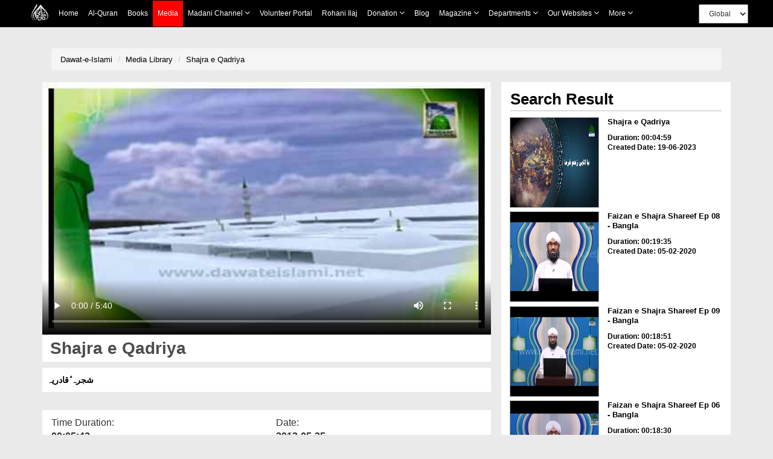

--- FILE ---
content_type: text/html;charset=UTF-8
request_url: https://www.dawateislami.net/medialibrary/11824
body_size: 49891
content:
	
<!DOCTYPE html>
<!--[if lt IE 7]>      <html class="no-js lt-ie9 lt-ie8 lt-ie7"> <![endif]-->
<!--[if IE 7]>         <html class="no-js lt-ie9 lt-ie8"> <![endif]-->
<!--[if IE 8]>         <html class="no-js lt-ie9"> <![endif]-->
<!--[if gt IE 8]><!-->
<html class="no-js" lang="en">
<!--<![endif]-->


<head>

	<!-- Google Tag Manager -->
	<script>(function(w,d,s,l,i){w[l]=w[l]||[];w[l].push({'gtm.start':
				new Date().getTime(),event:'gtm.js'});var f=d.getElementsByTagName(s)[0],
			j=d.createElement(s),dl=l!='dataLayer'?'&l='+l:'';j.async=true;j.src=
			'https://www.googletagmanager.com/gtm.js?id='+i+dl;f.parentNode.insertBefore(j,f);
	})(window,document,'script','dataLayer','GTM-PFXP6JD');</script>
	<!-- End Google Tag Manager -->


	
<!-- Home Page build date & version -->

<!-- Downloads build date & version -->

<!-- Prayer timing build date & version -->

<!-- Books library build date & version -->

<!-- Media library build date & version -->

<!-- Gallery build date & version -->

<!-- News/Updates build date & version -->

<!-- Career portal build date & version -->

<!-- Pamphlet build date & version -->

<!-- Blog build date & version -->

<!-- Donation build date & version -->

<!-- Radio build date & version -->

<!-- Radio build date & version -->




<meta http-equiv="Content-Type" content="text/html; charset=utf-8" />
<meta http-equiv="X-UA-Compatible" content="IE=edge">
            <title> Shajra e Qadriya </title>
        <meta name="description" content=" شجرہ ٔقادریہ ">
        <meta name="keywords" content="  shajarah qadriya razawiya attariya,  ">
   
    <meta name="viewport" content="width=device-width, initial-scale=1">
<meta name="build-version" content="1.7.2"/>
<meta name="build-date" content="Tuesday, November 22, 2016" />

<!--    -->
<meta name="msvalidate.01" content="13442B412777AAA039E560CC30680C04" />
<!--    -->

<!-- webmaster.yandex -->
<meta name="yandex-verification" content="c96418cdf4c7c48c" />
<!--  webmaster.yandex -->


<!--    Search Console Tag  -->
<meta name="google-site-verification" content="lsKCgyB2EIEC8VR7HzkCxzqLVo9tpPj7WMe10ReGfmg" />
<!--    Search Console Tag -->

<link  href="https://www.dawateislami.net/medialibrary/11824" rel="canonical">

<link rel="icon" type="image/x-icon" href="https://www.dawateislami.net/images/favicon.ico">




<script type="text/javascript">
	var	appContext = /medialibrary/;
	
</script>



<!-- Place favicon.ico and apple-touch-icon.png in the root directory -->
<!--
<link rel="stylesheet" href="/medialibrary/css/bootstrap.css?1.7.2">
<link rel="stylesheet" href="/medialibrary/css/style.css?1.7.2">
<link rel="stylesheet" type="text/css" href="/medialibrary/css/style_other.css?1.7.2">
<link rel="stylesheet" type="text/css" href="/medialibrary/css/grid.css?1.7.2">
<link rel="stylesheet" type="text/css" href="/medialibrary/css/fonts.css?1.7.2">
<link rel="stylesheet" href="/medialibrary/css/media.css?1.7.2">
<link rel="stylesheet" href="/medialibrary/css/slider.css?1.7.2">
<link rel="stylesheet" href="/medialibrary/css/font-awesome/css/font-awesome.css?1.7.2">
<link rel="stylesheet" href="/medialibrary/css/font-awesome/css/font-awesome.min.css?1.7.2">


	

<script type="text/javascript" src="/medialibrary/js/jquery-2.2.3.js?1.7.2"></script> 
<script type="text/javascript" src="/medialibrary/js/bootstrap.js?1.7.2"></script>

<script type="text/javascript" src="/medialibrary/js/custom.js?1.7.2"></script>
-->

<!-- CSS LINKS -->
	<link rel="stylesheet" type="text/css" href="https://resources.dawateislami.net/medialibrary/css/bootstrap.css ">

		<link rel="stylesheet" type="text/css" href="https://resources.dawateislami.net/medialibrary/css/style2.css ">
	<link rel="stylesheet" type="text/css" href="https://resources.dawateislami.net/medialibrary/css/style3.css ">
	





	<link rel="stylesheet" type="text/css" href="https://resources.dawateislami.net/medialibrary/css/style_other.css ">
	<link rel="stylesheet" type="text/css" href="https://resources.dawateislami.net/medialibrary/css/grid.css ">
	<link rel="stylesheet" type="text/css" href="https://resources.dawateislami.net/medialibrary/css/fonts.css ">
	<link rel="stylesheet" type="text/css" href="https://resources.dawateislami.net/medialibrary/css/media.css?v=3 ">
	<link rel="stylesheet" type="text/css" href="https://resources.dawateislami.net/medialibrary/css/hover.css ">
	<link rel="stylesheet" type="text/css" href="https://resources.dawateislami.net/medialibrary/css/slider.css ">
	<link rel="stylesheet" type="text/css" href="https://resources.dawateislami.net/medialibrary/css/vertical-slider.css ">
	<link href="https://maxcdn.bootstrapcdn.com/font-awesome/4.7.0/css/font-awesome.min.css" >
<link rel="stylesheet" href="https://resources.dawateislami.net/medialibrary/js/jquery-ui-1.11.4/jquery-ui.css?1.7.2 ">

	<!-- Owl Carousel CSS -->
	<link rel="stylesheet" href="https://resources.dawateislami.net/medialibrary/css/owl.carousel.min.css " >
	<link rel="stylesheet" href="https://resources.dawateislami.net/medialibrary/css/owl.theme.default.min.css " >
<!-- Select2 css link -->
	<link rel="stylesheet" href="https://resources.dawateislami.net/medialibrary/select2/select2-new.css " media="screen">



	<link rel="stylesheet" type="text/css" href="https://resources.dawateislami.net/medialibrary/font-awesome/css/font-awesome.css ">
	<link rel="stylesheet" href="https://resources.dawateislami.net/medialibrary/css/themes/maccaco/projekktor.style.css?1.7.2 " type="text/css" media="screen" />


	<!-- SCRIPT LINKS  ANGULAR-->
	<script type="text/javascript" src="https://resources.dawateislami.net/medialibrary/js/angular.min.js "></script>
	<script type="text/javascript" src="https://resources.dawateislami.net/medialibrary/js/angular-route.js "></script>
	<!-- <script type="text/javascript" src="assets/js/app1.js"></script> -->
	<!-- <script type="text/javascript" src="assets/js/mobileORwindow.js"></script> -->
	
	<!-- SCRIPT LINKS JQUERY -->
	<script type="text/javascript" src="https://resources.dawateislami.net/medialibrary/js/jquery-2.2.3.js "></script>
	<script src="https://code.jquery.com/ui/1.12.1/jquery-ui.js"></script>
	<script type="text/javascript" src="https://resources.dawateislami.net/medialibrary/js/bootstrap.js "></script>
	<!-- Owl Carousel JS -->
	<script type="text/javascript" src="https://resources.dawateislami.net/medialibrary/js/owl.carousel.min.js "></script>
	<script type="text/javascript" src="https://resources.dawateislami.net/medialibrary/js/vue.js "></script>
	<script type="text/javascript" src="https://resources.dawateislami.net/medialibrary/js/vue-carousal.js "></script>
	<script type="text/javascript" src="https://resources.dawateislami.net/medialibrary/js/share.js "></script>
	<script type="text/javascript" src="https://resources.dawateislami.net/medialibrary/js/share_custom.js "></script>
	<script type="text/javascript" src="https://resources.dawateislami.net/medialibrary/js/jquery.flexisel.js "></script>
	<script type="text/javascript" src="https://resources.dawateislami.net/medialibrary/js/custom.js?1.7.2 "></script>
	<script type="text/javascript" src="https://resources.dawateislami.net/medialibrary/js/custom_validations.js?1.7.2 "></script>

	<!-- Plugin Scripts select2 js -->
	<script src="https://resources.dawateislami.net/medialibrary/select2/select2-new.js "></script>


	<meta property="og:title" content="Shajra e Qadriya" />	
<meta property="og:url"content="http://www.dawateislami.net/medialibrary/11824" />
<meta property="og:description" content="شجرہ ٔقادریہ" />
<meta property="og:image" content="https://data2.dawateislami.net/download/media-images/11824.jpg" />
</head>
<body id="wrapper">

<!-- Google Tag Manager (noscript) -->
<noscript><iframe src="https://www.googletagmanager.com/ns.html?id=GTM-PFXP6JD"
				  height="0" width="0" style="display:none;visibility:hidden"></iframe></noscript>
<!-- End Google Tag Manager (noscript) -->


<div id="header">
	<!-- <div ng-include="'include/tophead.php'" class="tophead"></div> -->
	
	


	
<style>
*{
        margin: 0;
        padding: 0;
        box-sizing: border-box;
        font-family: sans-serif;
        outline: none !important;
      }
    body {
      font-family: Arial, Helvetica, sans-serif;
    }

          
    .media__active{
      background: red;
    position: absolute;
    width: 100%;
    height: 100%;
    top: 0;
    left: 0;
    z-index: -1;
}



   

   

    nav{
      z-index: 99;
      top: 0;
      left: 0;
    position: fixed;
    width: 100% !important;
	      background: black !important;

     
    }

    .navbar a:hover{
            background: red !important;

    }
    .dropdown:hover .dropbtn{
            background: red !important;

    }
    .dropdown .dropdown-content a:hover{
            background: #ddd !important;

    }
    nav .navbar .navLogo{
      width: 30px;
    height: 30px
    }
    nav .navbar .menuIMG{
      display: flex;
      padding: 4px 8px;
      align-items: center;
    }
    .navbar {
      width: fit-content;
            margin: 0px auto ;
          
    display: flex ;
    flex-wrap: wrap;
    position: relative;
    z-index: 1;
    min-height: auto;
    background: inherit;
    }
    
    .navbar a {
      position: relative;
      font-size: 12px;
            color: white ;
            
      text-align: center;
      padding: 13px 8px;
      text-decoration: none;
      text-transform: capitalize;
      font-family: sans-serif !important;
    }
    
.change__in__pixed .responsive__nav__header{
  margin: 0px auto;
}

    .dropdown .dropbtn {
      position: relative;
      text-transform: capitalize;
      font-size: 12px;  
      border: none;
      outline: none;
      color: white;
      padding: 13px 8px;
      background-color: inherit;
      font-family: inherit;
      margin: 0;
      cursor: pointer
    }
    .dropdown .dropbtn span{
      font-weight: bolder;
      font-size: 12px;
    } 
    .dropdown .dropbtn span.fa{
      font: normal normal normal 14px/1 FontAwesome !important;
      color: #fff;
    }   
    .dropdown-content {
      display: none;
      position: absolute;
      background-color: #f9f9f9;
      min-width: max-content;
      box-shadow: 0px 8px 16px 0px rgba(0,0,0,0.2);
      z-index: 1;
    }
    
    .dropdown-content a {
      float: none;
            color: black ;
            padding: 3px 20px;
      text-decoration: none;
      display: block;
      text-align: left;
      text-transform: inherit;
    }
/*     
    .dropdown-content a:hover {
      background-color: #ddd;
    } */
    .view__on__res{
      display: none;
      padding: 0px  0px !important;
    }
    .view__on__res:hover{
      background: transparent !important;
    }
    .view__on__res button{
      color: white;
    background: transparent;
    border: 0px solid;
    font-size: 25px;
    padding: 5px  10px !important;
    }
    .view__on__res button span.fa{
      font: normal normal normal 14px/1 FontAwesome !important;
      color: #fff;
    }
    .view__on__res button:focus{
      color: black;
    background: white;
    }
    .menuIMG:hover{
      background: transparent !important;
    }
    .close__nav.close__nav__show{
      display: none;
    }
    .close__nav{
      display: none;
    }
    .nav__div{
  display: flex;
    width: fit-content;
    margin: 0px auto;
}
.navbar__bro{
  margin-left: 100px;
    display: flex;
    padding: 4px 0px;
    align-items: center;
}
.navbar__bro select{
  padding: 6px 12px;
    height: 32px;
    font-size: 12px;
}
.navbar__bro__sn{
  display: none;
  padding: 4px 0px;
      /* position: absolute; */
      /* width: 100%; */
      height: 100%;
      z-index: -1;
      text-align: center;
}
.navbar__bro__sn select{
  height: 35px;
    padding: 0px 30px;
    border: 0px solid transparent;
}
@media(max-width: 1199px){
  .navbar__bro{
  margin-left: 24px;
}
}
    @media(max-width: 1024px){
      .dropdown .dropdown-content a:hover{
              background: #ff000057 !important;

    }
      .nav__div{
        width: 100%;
      }
      nav{
        padding: 0px 15px;
      }
      .navbar {
        overflow: auto;
        width: 100%;
        min-height: auto;
        /*         height: 46px;

 */
        height: 46px;
        max-height: 300px;
        padding-bottom: 20px;
      }
      .navbar.navExpandClass{
        height: unset !important;
        padding-top: 50px
      }
      .New__class , a , .dropbtn{
        display: block;
        width: 100%;
        text-align: left !important;
      }
      .New__class .dropdown-content{
        position: unset;
      }
      .menuIMG{
        width: fit-content;
      }
      .view__on__res{
      display: block;
      width: fit-content;
      margin-right: 15px;
    }
    .close__nav.close__nav__show{
      display: block;
    }
    .navbar__bro{
      display: none;
    }
    .navbar__bro__sn{
      display: flex;
      align-items: center;
    }
    .navbar a:hover, .dropdown:hover .dropbtn {
      background-color: #0000005d;
    }
    .dropdown-content{
      background-color: transparent;
      box-shadow: 0px 0px 0px transparent;
    }
    .dropdown-content a{
      padding: 3px 16px;
      color: #dadada !important;
    }
    .change__in__pixed{
      display: flex;
      width: 100%;
      position: fixed;
      left: 0;

            background: black !important;
top: 0;

      background: black;
      
      z-index: 99;
    }

  }
header {
	margin-bottom: 55px;
    width: 100%;
    position: relative;
    z-index: 100;
}
.navbar-fixed-top {
      background: black !important;

}
.navbar-inverse .navbar-toggle {
    border-color: #333;
}
.sr-only {
    position: absolute;
    width: 1px;
    height: 1px;
    margin: -1px;
    padding: 0;
    overflow: hidden;
    clip: rect(0, 0, 0, 0);
    border: 0;
}
.navbar-inverse .navbar-toggle .icon-bar {
    background-color: #fff;
}
.navbar-toggle .icon-bar {
    display: block;
    width: 22px;
    height: 2px;
    border-radius: 1px;
}
.navbar-brand {
    padding: 6px;
}
.navbar-brand img {
    height: 33px;
    display: inline-block;
}
.navbar-inverse .navbar-nav > li > a {

    color: white !important;
    font-size: 12px;
	font-family: 'PT Sans',sans-serif;
	
    
}

.navbar-inverse .navbar-nav>.active>a, .navbar-inverse .navbar-nav>.active>a:focus, .navbar-inverse .navbar-nav>.active>a:hover {
	color:#fff !important;
	background-color:#e41e1e !important
}

.nav > li > a {
	padding: 15px 9px !important; 
}

@media (min-width: 768px) and (max-width: 1200px) {
  .navbar-nav .open .dropdown-menu {
    position: static;
    float: none;
    width: auto;
    margin-top: 0;
    background-color: transparent;
    border: 0;
    -webkit-box-shadow: none;
    box-shadow: none;
  }
  .navbar-nav .open .dropdown-menu > li > a {
    line-height: 20px;
  }
  .navbar-nav .open .dropdown-menu > li > a,
  .navbar-nav .open .dropdown-menu .dropdown-header {
    padding: 5px 15px 5px 25px;
  }
  .dropdown-menu > li > a {
    display: block;
    padding: 3px 20px;
    clear: both;
    font-weight: normal;
    line-height: 1.42857143;
    color: #dadada !important;
    white-space: nowrap;
  }
    .navbar-header {
        float: none;
    }
    .navbar-toggle {
        display: block;
    }
    .navbar-collapse {
        border-top: 1px solid transparent;
        box-shadow: inset 0 1px 0 rgba(255,255,255,0.1);
    }
    .navbar-collapse.collapse {
        display: none!important;
		overflow-y: auto !important;
    }
    .navbar-nav {
        float: none!important;
        /*margin: 7.5px -15px;*/
    margin: 7.5px 50px 7.5px 0px
    }
    .navbar-nav>li {
        float: none;
    }
    .navbar-nav>li>a {
        padding-top: 10px;
        padding-bottom: 10px;
    }
    .navbar-text {
        float: none;
        margin: 15px 0;
    }
    /* since 3.1.0 */
    .navbar-collapse.collapse.in { 
        display: block!important;
    }
    .collapsing {
        overflow: hidden!important;
    }
}




.cont-far{width:97%!important; max-width:97%; margin:auto;}

@media(min-width:300px) and (max-width:767px){
  .dropdown-content a{
      padding: 3px 16px;
      color: #dadada;
    }
.cont-far{width:93%; max-width:93%; margin:auto;}

}

.dropdown.New__class.Activated .dropdown-content{
  display: block;
  top: 100%;
  left: 0px;
  padding: 5px 0px;
}
.part_of_nav{
  padding-top: 50px;
  width: 100%;
  background: #eaeaea00;
  z-index: 99999;
  display: block;
  height: 50px;
  position: inherit;
  top: 0;
  left: 0;
}

    


    


</style>



<div class="part_of_nav">
  <!-- this div is part of nav -->
</div>
 <nav>
  <div class="nav__div">
    <div id="myData" class="navbar">
      <div class="change__in__pixed">
        <a href="https://www.dawateislami.net/" class="menuIMG responsive__nav__header">
          <img src='https://resources.dawateislami.net/home/img/logo-white.png' alt='' class='navLogo '>
        </a>
        <div class="navbar__bro__sn responsive__nav__header">
          <select  id="change_web_res" onchange="change_web_res()" >
            <option value="1">
              Global
            </option >
            <option value="2">
              <!-- Arabic -->
              العربية
            </option>
          </select>
        </div>
        <a class="view__on__res responsive__nav__header" >
          <button onclick="navExpand()" class="open__nav" id="OpenNav">
            <span class="fa fa-bars"></span>
          </button>
          <button onclick="navUnExpand()" class="close__nav" id="CloseNav">
            <span class="fa fa-bars"></span>
          </button>
        </a>
      </div>
    </div>
    <div class="navbar__bro">
      <select  id="change_web" onchange="change_web()">
        <option value="1">
          Global
        </option>
        <option value="2">
          <!-- Arabic  -->
          العربية
        </option>
      </select>
    </div>
  </div>
</nav>
  
<script>
  $(document).ready(function(){
    function raizUP(){
  for(var t = 0 ; t <= 5 ; t++){
    const popupQuerySelector = ".New_"+[t]+"_class";
  const popupEl = document.querySelector(popupQuerySelector);
  const popupBttn = document.querySelector(".New_"+[t]+"_class");

  popupBttn.addEventListener("click", () => {
    setTimeout(() => {
      if (!popupEl.classList.contains("Activated")) {
        // Add class `Activated` to filterList element
        popupEl.classList.add("Activated");
      }
      else if (popupEl.classList.contains("Activated")) {
        // Add class `Activated` to filterList element
        popupEl.classList.remove("Activated");
      }
    }, 250);
  });
      document.addEventListener("click", (e) => {
        const isClosest = e.target.closest(popupQuerySelector);
        if (!isClosest && popupEl.classList.contains("Activated")) {
          popupEl.classList.remove("Activated");
        }
    });

  }
    }
    setTimeout(
      raizUP
      ,
      1000
    );
  });
</script>  

<script type="text/javascript">
	var suggestionUrl = "https://www.dawateislami.net/solr/media/suggest?suggest=true&wt=json&suggest.q=";
	
function loadSite(site) {
		if(site != null && site.trim().length > 0) {
			window.location = /*window.location.origin +*/ site;
		}
	}
	
</script>


<!-- Global site tag (gtag.js) - Google Analytics -->
<script async src="https://www.googletagmanager.com/gtag/js?id=UA-9851062-2"></script>
<script>
  window.dataLayer = window.dataLayer || [];
  function gtag(){dataLayer.push(arguments);}
  gtag('js', new Date());

  gtag('config', 'UA-9851062-2');
</script>
<script>

      function dynamicSort(property) {
    var sortOrder = 1;
    if(property[0] === "-") {
        sortOrder = -1;
        property = property.substr(1);
    }
    return function (a,b) {
        /* next line works with strings and numbers, 
         * and you may want to customize it to your needs
         */
        var result = (a[property] < b[property]) ? -1 : (a[property] > b[property]) ? 1 : 0;
        return result * sortOrder;
    }
}

         function appendData(data) {
  var mainContainer = document.getElementById("myData");
  var addNUm = 0;
  for (var i = 0; i < data.length; i++) {
    if(data[i].is_enabled == 1)
    {
      if(data[i].chlid_menu.length > 0)
    { 
      data[i].chlid_menu.sort(dynamicSort("orderBy"))
      var div1=document.createElement("div")
      div1.setAttribute("class" , `dropdown New__class New_${addNUm}_class`)
      addNUm++
      var btn = document.createElement("button")
      btn.setAttribute("class" , "dropbtn")
      btn.innerHTML = data[i].menuName;
      div1.appendChild(btn)
      var div2=document.createElement("div")
      div2.setAttribute("class" , "dropdown-content")


      data[i].chlid_menu.map((item)=>{
        if(item.is_enabled == 1){
          var sub_a=document.createElement("a")
      sub_a.innerHTML = item.menuName;
      sub_a.setAttribute("href" ,item.link)
      div2.appendChild(sub_a);
        }
      })
     

      div1.appendChild(div2);
      mainContainer.appendChild(div1);
    }
    else{
    var a = document.createElement("a");
    a.innerHTML = data[i].menuName;
    a.setAttribute("href" ,data[i].link)
    a.setAttribute("class" ,data[i].class)
    mainContainer.appendChild(a);
    }
  
  }
    }
    
  
}

 fetch('https://resources.dawateislami.net/menu/header.json')
  .then(function (response) {
    return response.json();
  })
  .then(function (data) {
    appendData(data.sort(dynamicSort("orderBy")));
  })
  .catch(function (err) {
    console.log(err);
  });
   


function navExpand(){
  var navItemDiv = document.getElementById('myData');
  navItemDiv.classList.add("navExpandClass");
  var CloseNav = document.getElementById('CloseNav');
  CloseNav.style.display = "block";
  var OpenNav = document.getElementById('OpenNav');
  OpenNav.style.display = "none";
}
function navUnExpand(){
  var navItemDiv = document.getElementById('myData');
  navItemDiv.classList.remove("navExpandClass");
  var CloseNav = document.getElementById('CloseNav');
  CloseNav.style.display = "none";
  var OpenNav = document.getElementById('OpenNav');
  OpenNav.style.display = "block";
}


function change_web(){
if(document.getElementById("change_web").value == "2")
{
  
  if("/medialibrary" == "/onlinedonation"  || "/medialibrary" == "/downloads" || "/medialibrary" == "/fgrfdonation" || "/medialibrary" == "/quran" || "/medialibrary" == "/pamphlets"    )
 {
   window.location.href="https://arabicdawateislami.net"
 }
 else
 {
   window.location.href="https://arabicdawateislami.net/medialibrary"
 }
  
// window.location.href="https://arabicdawateislami.net/medialibrary"
}


// document.getElementById("change_web").value = "1"
}

function change_web_res(){
if(document.getElementById("change_web_res").value == "2")
{
  if("/medialibrary" == "/onlinedonation" || "/medialibrary" == "/downloads" || "/medialibrary" == "/fgrfdonation"  || "/medialibrary" == "/quran" || "/medialibrary" == "/pamphlets" )
 {
   window.location.href="https://arabicdawateislami.net"
 }
 else
 {
   window.location.href="https://arabicdawateislami.net/medialibrary"
 }
}



// document.getElementById("change_web_res").value = "1"
}


// window.onhashchange = function() {
// alert("backkkkk")
// }

window.onload = function() {
  document.getElementById("change_web_res").value = "1";
  document.getElementById("change_web").value = "1"
};

</script>

 
  


 



	</div>


<!-- HTML5 Shim and Respond.js IE8 support of HTML5 elements and media queries -->
<!-- WARNING: Respond.js doesn't work if you view the page via file:// -->
<!--[if lt IE 9]>
      <script src="https://resources.dawateislami.net/medialibrary/js/respond.min.js?1.7.2 "></script>
	  <script src="https://resources.dawateislami.net/medialibrary/js/html5shiv.min.js?1.7.2 "></script>
<![endif]-->

<div class="container-fluid">
	<style type="text/css">


.mydiv{position:relative;}

@media(min-width:300px) and (max-width:768px){
.m2{font-size:10px}
}
#myDIVSpan{
	position: relative;
}
#myDIV{
        
    position: absolute;
	top: -80px;
    left: -5px;
    background: lightgray; border-radius:5px;
  }
  .popover-content {
    padding: 9px 26px!important;
}

 /* Streaming Buttons CSS*/

.videos-link-box{
	border: solid transparent;
	box-shadow: rgba(0, 0, 0, 0.24) 0px 3px 8px;
	display: flex;
	flex-wrap: wrap;
	justify-content: flex-start;
	align-items: center;
	padding: 8px 0px;
}

.video-heading{
	display: flex;
	justify-content: flex-start;
	align-items: center;
	margin-right: 8px;
}

.video-heading img{
	height: 14px;
	width: 24px;
	margin: 0 5px 3px 10px
}

.video-heading .p-heading{
	margin: 0px;
	font-size: 16px;
	font-weight: bold;
}

.video-links{
	width: 60%;
	display: flex;
	flex-wrap: wrap;
	justify-content: space-around;
	align-items: center;
	margin: 0 auto;
}

.video-links > :only-child{
	margin: 0 auto 0 10px !important;
}

.video-links button{
	border: none;
	font-size: 15px;
	font-weight: bold;
	margin: 0 5px;
	padding: 5px 10px;
	display: flex;
	align-items: center;
	justify-content: space-between;
	background: transparent;
	transition: 0.3s;
}

.video-links button:hover{
	box-shadow: rgba(99, 99, 99, 0.2) 0px 2px 8px 0px;
}

.video-links button span img{
	height: 30px;
	margin: 0 6px 0 0;
}


@media(max-width: 575px){
	.video-links{
		width: 50%;
	}

	.video-links button{
		margin: 0 9.5px;
	}
}

@media(max-width: 510px){
	.video-links{
		width: auto;
	}
}

@media(max-width: 490px){
	.video-heading{
		margin: 10px 0;
	}
	.video-links button{
		margin: 0 30px 5px 30px;
	}
}

@media(max-width: 414px){
	.video-links > :only-child {
		margin: 0 12px 0 12px !important;
	}
}

@media(max-width: 380px){
	.video-links button{
		margin: 0 15px 5px 15px;
	}
}







/*video button css end*/


</style>

<div class="filters-head">
	<div class="container margin-top-10">
		<div class="row">
			<div class="col-md-12 col-sm-12 col-xs-12" style="margin-top: 20px">
			<div class="col-md-12 col-xs-12 col-sm-12">
              <ol class="breadcrumb">
              
            					<li><a href="https://www.dawateislami.net/">Dawat-e-Islami </a></li>
								<li><a href="https://www.dawateislami.net/medialibrary/">Media Library</a></li>
				         		<li class="active"><a href="#">Shajra e Qadriya</a></li>
          
            
				
              </ol>
            </div>
           
				<div class="col-md-8 col-sm-12 col-xs-12 media-video" style="padding-right: 17px;"><!-- left area start -->
					
					
														         <div class="boxvidLeft col-md-12 col-xs-12 col-sm-12 media-play">
        <div align="center" class="embed-responsive embed-responsive-16by9 " style="box-shadow: none">
            <video  onplay="playVideo()"  controls poster="https://data2.dawateislami.net/download/media-images/11824.jpg" style="width: 100%;">
                <source src="https://data2.dawateislami.net/download/munajat/ur/mp4/2013/11824.mp4"  type="video/mp4" >
            </video>
        </div>
    </div>
    
					<!-- <div class="boxvidLeft col-md-12 col-xs-12 col-sm-12 media-play">
						<div id="player_a" class="projekktor" ></div>
					 </div> -->
				
				










					
				
					<!-- player title time duration start -->
					<p class="player_title text3 clrgray ">&nbsp;Shajra e Qadriya</p>

						<p class="clrgray">&nbsp; شجرہ ٔقادریہ </p>


					<div class="time_duration_div clrgray col-sm-6 col-md-6">
						<span>Time Duration:</span><br>
						<span><b>00:05:42</b></span>
					</div>

					<div class="time_duration_div clrgray col-sm-6 col-md-6">
						<span>Date:</span><br>
						<span><b>2013-05-25</b></span>
					</div>
					
					<div class="time_duration_div clrgray col-sm-6 col-md-6">
						<span>Category:</span><br>
						<span><b>Munajat</b></span>
					</div>
					<div class="time_duration_div clrgray col-sm-6 col-md-6">
						<span>Vocalist:</span><br>
						<span><b>Haji Ameen Attari</b></span>
					</div>

											<div class="time_duration_div clrgray col-sm-12 col-md-12">


							<div>

																	<p>Download In:</p>
									
																					<a href="javascript:downloadURL('https://data2.dawateislami.net/download/munajat/ur/mp4/2013/11824.mp4?fn=Shajra e Qadriya', 'Shajra e Qadriya', 11824)" >
												<a href="javascript:downloadURL('https://data2.dawateislami.net/download/munajat/ur/mp4/2013/11824.mp4?fn=Shajra e Qadriya', 'Shajra e Qadriya', 11824)" >
													<button onclick="DownloadMP4()" class="btn-video-more m2" >MP4 <i class="fa fa-download" aria-hidden="true"></i></button>
												</a>
											</a>
										
																					<a href="javascript:downloadURL('https://data2.dawateislami.net/download/munajat/ur/mp3/2013/11824.mp3?fn=Shajra e Qadriya', 'Shajra e Qadriya', 11824)" >
												<button onclick="DownloadMP3()" class="btn-video-more m2" >MP3 <i class="fa fa-download" aria-hidden="true"></i></button>
											</a>
										
									
									
								

																			
																							<a href="/medialibrary/11824/audio/true">
													<button class="btn-video-more m2">MP3 <i class="fa fa-play-circle-o" aria-hidden="true"></i></button>
												</a>
											
										
																									<span id="myDIVSpan">
								<div id="myDIV" style="display: none">
									<div class="arrow" style="left: 50%;"></div>
									  <h3 class="popover-title">SOCIAL SHARE</h3>
									  <div class="popover-content">
										  <a onclick="javascript:facebook();" target="_blank" class="tw"><i class="fa fa-facebook fa-lg"></i></a>&nbsp;&nbsp;&nbsp;
										  <a onclick="javascript:twitter();" target="_blank" class="tw"><i class="fa fa-twitter fa-lg"></i></a>&nbsp;&nbsp;&nbsp;
										  <a onclick="javascript:googlePlus();" target="_blank" class="tw"><i class="fa fa-google-plus fa-lg"></i></a>
									 </div>
								  </div>
									<a href="javascript:void(0)">
										<button class="btn-video-more m2" onclick="tooltip()">SHARE
											<i class="fa fa-share-alt" aria-hidden="true"></i>
										</button>
									</a>
						    </span>
							</div>
							<br/>
						</div>
										<!-- player title time duration end -->

					
<div class="hidden-xs cmtdiv">
	
		<form role="form" id="commentForm" action="/medialibrary/comment/post?id=11824" modelAttribute="commentForm" method="post">		
    	
			
				
	    	<br>
    				
    	<div class="leave_reply_div m2 col-sm-12 col-md-12 col-xs-12">
    		<h1>LEAVE A REPLY</h1>
    		    	    	</div>
    
    	<div class="text_area">
    		                  <textarea id="comment" name="comment" required rows="10" id="comment" placeholder="Write Comment" style="resize: none;border: none;" ></textarea>
			  <br/>
			  <font color="red"></font>
    	</div>
    
    	<div class="col-md-12 col-sm-12 col-xs-12 pad_left_right mrg_top">
    		<div class="col-md-5 col-sm-5 col-xs-12 pad_left_right" style="margin-bottom: 5%;">
    			<p class="input_title">Name</p>
    							                <input type="text" id="name" name="name" value="" required id='name' class='for_input_2 pull-left' >    			<br/>
				<font color="red"></font>	
					
    		</div>
			<div class="col-md-2 col-sm-2">
			</div>
    		<div class="col-md-5 col-sm-5 col-xs-12 pad_left_right">
    			<p class="input_title">Email</p>
    												                 <input type="text" id="userEmail" name="userEmail" value="" required id='email' class='for_input_2 ' >    			<br/>
				<font color="red"></font>	
					
    		</div>
    	</div>
		
		
		
		 <div class="col-md-12 col-sm-12 col-xs-12 pad_left_right mrg_top">
    		<div class="col-md-5 col-sm-5 col-xs-12 pad_left_right" style="text-align: center;margin-bottom: 10%;">
    			<p class="input_title">Captcha</p>
    							<div class="col-md-12 col-sm-12 col-xs-12" style="background: white;">
					<img id="captchaImage" style="margin-left: 16%;height: 30px;width: 110px;" class="for_input_2 pull-left" src="/medialibrary/captcha"/>
				<span id = "captchaRefresh" class="btn refresh-icon_btn"><i style="" class="fa fa-2x fa-refresh c_refresh" aria-hidden="true"></i></span> 
				</div>	
    		</div>
			<div class="col-md-2 col-sm-2">
			</div>
    		<div class="col-md-5 col-sm-5 col-xs-12 pad_left_right">
    			<p class="input_title">Captcha Answer</p>
    												                <input type="text" id="captchaAnswer" name="captchaAnswer" value="" class="for_input_2 " required type="text">					<br/>
					<font color="red"></font>
					
    		</div>
    	</div>
		
		
    
    	<div class="col-md-12 col-sm-12 col-xs-12 post_btn" style="margin: 0px;">
    					 <button type="submit" id="submitNow" class="btn-video-more">Post Comment</button>
    	</div>
		                <input type="text" id="contentId" name="contentId" value="11824" required type="number" value="$!{media.id}" style="visibility:hidden;">		<input type="hidden" name="_csrf" value="af61a701-4b72-4271-9106-1fbd9b818c65"/>
	</form>
</div>
<div class="col-md-12 comments user-comments">
			<h1>Comments</h1>
			<hr/>
			<div id="commentDIV">
				
	

            </div>
			        </div>

<script type="text/javascript">	

 var webUrl = "/medialibrary/";
 var loadcomments = 10;
 var loadMoreCriteria =11824;
 $(document).ready(	function(e) {
 $('#commentLoadMore').click(function(){
			$.ajax({
				url: "ajax/comment?contentId="+loadMoreCriteria+"&index="+loadcomments,
				success: function(result){
					if(repeat)
						$("#commentDIV").append(result);
					if(result.match(/No More comments/i))
						repeat = false;
					loadcomments += 10;
			}});
		});
 
 });

</script>
					
				

				</div><!-- left area end -->
				
			
				
				

				<div class="col-xs-12 hidden-sm hidden-md hidden-lg mb5">
					
					<button class="btn-video-more cmt">Comments</button>
					<br/>

				</div>
				
		
				<div class="col-md-4 col-sm-12 col-xs-12  clrgray"><!-- right area start -->
					<div >
						<div class="related_video_title">Search Result</div>
						<hr/>
				<div id="mediaListVideos">	
					


	<div class="col-md-12 col-sm-12 col-xs-12 " style="padding:0px; margin-bottom:1%;"><!-- first related video start -->
	 <div class="col-md-5 col-sm-5" style="padding-left: 4%;padding-right: 4%;">

	  <div class="row">
	 <a href="/medialibrary/131486" title="Shajra e Qadriya"> <img src="https://data2.dawateislami.net/download/media-images/131486.jpg" class="img-responsive" style=" border: 1px solid #a7a7a7;width: 100%;margin-bottom: 2%; min-height: 95px;border: 1px solid #a7a7a7;width: 100%;margin-bottom: 2%;min-height: 95px;height: 150px;"></a>

</div>
</div>
	 <div class="col-md-7 col-sm-7 pad_right">
	  <div style="display: block;font-size: 1.4rem;font-weight: 500;line-height: 1.6rem;">
	   <a href="/medialibrary/131486" class="qa-view-h1">
		<p class="">Shajra e Qadriya</p>
	   </a>
		<p class="related_video_size" Style="margin:0px;">Duration: 00:04:59</p>
	   <p class="related_video_size">Created Date: 19-06-2023</p>
	   <!-- <button class="btn-qa-view">View Detail</button> -->
	  </div>
	 </div>
	 
</div>
<br/>

	

	<div class="col-md-12 col-sm-12 col-xs-12 " style="padding:0px; margin-bottom:1%;"><!-- first related video start -->
	 <div class="col-md-5 col-sm-5" style="padding-left: 4%;padding-right: 4%;">

	  <div class="row">
	 <a href="/medialibrary/74499" title="Faizan e Shajra Shareef Ep 08 - Bangla"> <img src="https://data2.dawateislami.net/download/media-images/74499.jpg" class="img-responsive" style=" border: 1px solid #a7a7a7;width: 100%;margin-bottom: 2%; min-height: 95px;border: 1px solid #a7a7a7;width: 100%;margin-bottom: 2%;min-height: 95px;height: 150px;"></a>

</div>
</div>
	 <div class="col-md-7 col-sm-7 pad_right">
	  <div style="display: block;font-size: 1.4rem;font-weight: 500;line-height: 1.6rem;">
	   <a href="/medialibrary/74499" class="qa-view-h1">
		<p class="">Faizan e Shajra Shareef Ep 08 - Bangla</p>
	   </a>
		<p class="related_video_size" Style="margin:0px;">Duration: 00:19:35</p>
	   <p class="related_video_size">Created Date: 05-02-2020</p>
	   <!-- <button class="btn-qa-view">View Detail</button> -->
	  </div>
	 </div>
	 
</div>
<br/>

	

	<div class="col-md-12 col-sm-12 col-xs-12 " style="padding:0px; margin-bottom:1%;"><!-- first related video start -->
	 <div class="col-md-5 col-sm-5" style="padding-left: 4%;padding-right: 4%;">

	  <div class="row">
	 <a href="/medialibrary/74498" title="Faizan e Shajra Shareef Ep 09 - Bangla"> <img src="https://data2.dawateislami.net/download/media-images/74498.jpg" class="img-responsive" style=" border: 1px solid #a7a7a7;width: 100%;margin-bottom: 2%; min-height: 95px;border: 1px solid #a7a7a7;width: 100%;margin-bottom: 2%;min-height: 95px;height: 150px;"></a>

</div>
</div>
	 <div class="col-md-7 col-sm-7 pad_right">
	  <div style="display: block;font-size: 1.4rem;font-weight: 500;line-height: 1.6rem;">
	   <a href="/medialibrary/74498" class="qa-view-h1">
		<p class="">Faizan e Shajra Shareef Ep 09 - Bangla</p>
	   </a>
		<p class="related_video_size" Style="margin:0px;">Duration: 00:18:51</p>
	   <p class="related_video_size">Created Date: 05-02-2020</p>
	   <!-- <button class="btn-qa-view">View Detail</button> -->
	  </div>
	 </div>
	 
</div>
<br/>

	

	<div class="col-md-12 col-sm-12 col-xs-12 " style="padding:0px; margin-bottom:1%;"><!-- first related video start -->
	 <div class="col-md-5 col-sm-5" style="padding-left: 4%;padding-right: 4%;">

	  <div class="row">
	 <a href="/medialibrary/73275" title="Faizan e Shajra Shareef Ep 06 - Bangla"> <img src="https://data2.dawateislami.net/download/media-images/73275.jpg" class="img-responsive" style=" border: 1px solid #a7a7a7;width: 100%;margin-bottom: 2%; min-height: 95px;border: 1px solid #a7a7a7;width: 100%;margin-bottom: 2%;min-height: 95px;height: 150px;"></a>

</div>
</div>
	 <div class="col-md-7 col-sm-7 pad_right">
	  <div style="display: block;font-size: 1.4rem;font-weight: 500;line-height: 1.6rem;">
	   <a href="/medialibrary/73275" class="qa-view-h1">
		<p class="">Faizan e Shajra Shareef Ep 06 - Bangla</p>
	   </a>
		<p class="related_video_size" Style="margin:0px;">Duration: 00:18:30</p>
	   <p class="related_video_size">Created Date: 01-01-2020</p>
	   <!-- <button class="btn-qa-view">View Detail</button> -->
	  </div>
	 </div>
	 
</div>
<br/>

	

	<div class="col-md-12 col-sm-12 col-xs-12 " style="padding:0px; margin-bottom:1%;"><!-- first related video start -->
	 <div class="col-md-5 col-sm-5" style="padding-left: 4%;padding-right: 4%;">

	  <div class="row">
	 <a href="/medialibrary/64452" title="Links of Spiritual Lights Ep 19 - 41st Sain Of Qadri Silsila"> <img src="https://data2.dawateislami.net/download/media-images/64452.jpg" class="img-responsive" style=" border: 1px solid #a7a7a7;width: 100%;margin-bottom: 2%; min-height: 95px;border: 1px solid #a7a7a7;width: 100%;margin-bottom: 2%;min-height: 95px;height: 150px;"></a>

</div>
</div>
	 <div class="col-md-7 col-sm-7 pad_right">
	  <div style="display: block;font-size: 1.4rem;font-weight: 500;line-height: 1.6rem;">
	   <a href="/medialibrary/64452" class="qa-view-h1">
		<p class="">Links of Spiritual Lights Ep 19 - 41st Sain Of Qa...</p>
	   </a>
		<p class="related_video_size" Style="margin:0px;">Duration: 00:34:03</p>
	   <p class="related_video_size">Created Date: 29-03-2019</p>
	   <!-- <button class="btn-qa-view">View Detail</button> -->
	  </div>
	 </div>
	 
</div>
<br/>

	

	<div class="col-md-12 col-sm-12 col-xs-12 " style="padding:0px; margin-bottom:1%;"><!-- first related video start -->
	 <div class="col-md-5 col-sm-5" style="padding-left: 4%;padding-right: 4%;">

	  <div class="row">
	 <a href="/medialibrary/11825" title="Shajra e Qadriya"> <img src="https://data2.dawateislami.net/download/media-images/11825.jpg" class="img-responsive" style=" border: 1px solid #a7a7a7;width: 100%;margin-bottom: 2%; min-height: 95px;border: 1px solid #a7a7a7;width: 100%;margin-bottom: 2%;min-height: 95px;height: 150px;"></a>

</div>
</div>
	 <div class="col-md-7 col-sm-7 pad_right">
	  <div style="display: block;font-size: 1.4rem;font-weight: 500;line-height: 1.6rem;">
	   <a href="/medialibrary/11825" class="qa-view-h1">
		<p class="">Shajra e Qadriya</p>
	   </a>
		<p class="related_video_size" Style="margin:0px;">Duration: 00:10:50</p>
	   <p class="related_video_size">Created Date: 26-05-2013</p>
	   <!-- <button class="btn-qa-view">View Detail</button> -->
	  </div>
	 </div>
	 
</div>
<br/>

	

	<div class="col-md-12 col-sm-12 col-xs-12 " style="padding:0px; margin-bottom:1%;"><!-- first related video start -->
	 <div class="col-md-5 col-sm-5" style="padding-left: 4%;padding-right: 4%;">

	  <div class="row">
	 <a href="/medialibrary/8325" title="Bol Balay Meri Sarkaron Kay"> <img src="https://data2.dawateislami.net/download/media-images/8325.jpg" class="img-responsive" style=" border: 1px solid #a7a7a7;width: 100%;margin-bottom: 2%; min-height: 95px;border: 1px solid #a7a7a7;width: 100%;margin-bottom: 2%;min-height: 95px;height: 150px;"></a>

</div>
</div>
	 <div class="col-md-7 col-sm-7 pad_right">
	  <div style="display: block;font-size: 1.4rem;font-weight: 500;line-height: 1.6rem;">
	   <a href="/medialibrary/8325" class="qa-view-h1">
		<p class="">Bol Balay Meri Sarkaron Kay</p>
	   </a>
		<p class="related_video_size" Style="margin:0px;">Duration: 00:48:36</p>
	   <p class="related_video_size">Created Date: 26-09-2012</p>
	   <!-- <button class="btn-qa-view">View Detail</button> -->
	  </div>
	 </div>
	 
</div>
<br/>

	

	<div class="col-md-12 col-sm-12 col-xs-12 " style="padding:0px; margin-bottom:1%;"><!-- first related video start -->
	 <div class="col-md-5 col-sm-5" style="padding-left: 4%;padding-right: 4%;">

	  <div class="row">
	 <a href="/medialibrary/5283" title="Shajra Attaria"> <img src="https://data2.dawateislami.net/download/media-images/5283.jpg" class="img-responsive" style=" border: 1px solid #a7a7a7;width: 100%;margin-bottom: 2%; min-height: 95px;border: 1px solid #a7a7a7;width: 100%;margin-bottom: 2%;min-height: 95px;height: 150px;"></a>

</div>
</div>
	 <div class="col-md-7 col-sm-7 pad_right">
	  <div style="display: block;font-size: 1.4rem;font-weight: 500;line-height: 1.6rem;">
	   <a href="/medialibrary/5283" class="qa-view-h1">
		<p class="">Shajra Attaria</p>
	   </a>
		<p class="related_video_size" Style="margin:0px;">Duration: 00:14:38</p>
	   <p class="related_video_size">Created Date: 26-05-2012</p>
	   <!-- <button class="btn-qa-view">View Detail</button> -->
	  </div>
	 </div>
	 
</div>
<br/>

	
</div>



<form id="filterForm">
	<input type="hidden" id="pageSize" name="ps" value="12"/>
	<input type="hidden" id="pageNumber" name="pn" value="1"/>
	<input type="hidden" id="lastSeenId" name="lastSeenId" value="5283"/>
</form>


<!-- first ralated video end -->




				</div>
					</div>
				</div><!-- right area end -->
		


			</div>
		</div>
	</div>
</div>


<script type="application/ld+json">
{
  "@context": "http://schema.org",
  "@type": "BreadcrumbList",
  "itemListElement": [{
    "@type": "ListItem",
    "position": 1,
    "item": {
      "@id": "https://www.dawateislami.net",
      "name": "Dawat-e-Islami"
    }
  },{
    "@type": "ListItem",
    "position": 2,
    "item": {
      "@id": "https://www.dawateislami.net/medialibrary/",
      "name": "Medialibrary"
     
    }
  }
  ,{
    "@type": "ListItem",
    "position": 3,
    "item": {
      "@id": "https://www.dawateislami.net/medialibrary/11824/",
      "name": "Shajra e Qadriya"
     
    }
  }]
}
</script>

<script type="text/javascript">
	$(document).ready(function(){
		$('.cmt').click(function(){
			$('.cmtdiv').removeClass('hidden-xs');
			$('.cmt').addClass('hidden');
		});

		$('.mp3btn').click(function(){
			$('.mp3player').removeClass('hidden');
			$('.mp4player').addClass('hidden');
		});

	});
	

	
     //var link="https://data2.dawateislami.net/download/munajat/ur/mp4/2013/11824.mp4";
     //var titleName="Shajra e Qadriya";
     var vocalistName="Haji Ameen Attari";
     //var poster = "https://data2.dawateislami.net/download/media-images/${media_id}.jpg";
     var webUrl = "/medialibrary/";
 
</script>


<script type="text/javascript" src="https://resources.dawateislami.net/medialibrary/js/vendor/jquery-1.11.1.min.js "></script>
<!-- <script type="text/javascript" src="/medialibrary/js/projekktor-1.3.09.min.js"></script>
<script type="text/javascript" src="/medialibrary/js/vPlay.js"></script> --> 


<script type="text/javascript">

$(document).ready(function() {

  // $('#LoadMore').click(function(e) {
  //   loadMoreDetail();
  // });


	let isLoading = false; // Flag to prevent multiple simultaneous requests
	let page = 1; // Track the current page for pagination
	const scrollThreshold = 500; // Pixels from bottom to trigger load

	// Debounce function to limit how often scroll event triggers
	function debounce(func, wait) {
		let timeout;
		return function() {
			clearTimeout(timeout);
			timeout = setTimeout(func, wait);
		};
	}

	// Modified loadMoreDetail function to include pagination
	function loadMoreDetail() {
		if (isLoading) return; // Prevent multiple calls
		isLoading = true;

		// Add page parameter to serialized data
		var serializedData = $('#filterForm').serialize() + "&ajax=true&page=" + page;

		$.ajax({
			type: 'GET',
			data: serializedData,
			success: function(data) {
				if (data.trim() === '') {
					// No more data to load, stop further requests
					$(window).off('scroll', debouncedScroll);
					return;
				}

				$('#filterForm').remove();
				$("#mediaListVideos").append(data);
				page++; // Increment page for next request
				isLoading = false; // Reset loading flag
			},
			error: function() {
				console.log("Error loading more data.");
				isLoading = false; // Reset loading flag on error
			}
		});
	}

	// Scroll event handler
	const debouncedScroll = debounce(function() {
		// Check if user is near the bottom of the page
		if ($(window).scrollTop() + $(window).height() > $(document).height() - scrollThreshold) {
			loadMoreDetail();
		}
	}, 200); // 200ms debounce delay

	// Attach scroll event listener
	$(window).on('scroll', debouncedScroll);



});

function tooltip(){
  var x = document.getElementById("myDIV");
    if (x.style.display === "none") {
        x.style.display = "block";
    } else {
        x.style.display = "none";
    }
}

function playVideo(){
	gtag('event', 'playVideo', {
    'event_category': 'Media',
    'event_label': 'Shajra e Qadriya',
	'value': 11824
	});
}

function playAudio(){
	gtag('event', 'playAudio', {
    'event_category': 'Media',
    'event_label': 'Shajra e Qadriya',
	'value': 11824
	});
}

function DownloadMP4(){
	gtag('event', 'downloadMP4', {
    'event_category': 'Media',
    'event_label': 'Shajra e Qadriya',
	'value': 11824
	});
}

function DownloadMP3(){
	gtag('event', 'downloadMP3', {
    'event_category': 'Media',
    'event_label': 'Shajra e Qadriya',
	'value': 11824
	});
}

/** function for showing streaming server on buttons onclick */
function showStreamingServer(streamingServer){
	var id = 11824;
	var url = '/medialibrary/' + 11824;
	if (streamingServer === 'youtube') {
		url += "?stream=yt";
	} else if (streamingServer === 'MML') {
		url += "?stream=mml";
	}
	else{
		url+= "?stream=d2";
	}
	window.location.href = url;
}

function loadMoreDetail() {

	var serializedData = $('#filterForm').serialize();

	$.ajax({
		type : 'GET',
		data : serializedData + "&ajax=true",
		success : function(data) {

			//	$('#mediaAllLoadMore').attr('disabled', false);
			$('#filterForm').remove();
			$("#mediaListVideos").append(data);

			setTimeout(function() {
				processing = false;
			}, 1000);

		},
		error : function() {
			console.log("Some error there.");
		}
	});

}

</script>





</div>



<!-- All Script placed below this comment --> 
<!--NOTE:  Please do not add any JS in between content OR Head tag. If you find any problem to fetching some result, Please do not hesitate to ask any Front-end devloper to fix that problem --> 
<!-- <script type="text/javascript" src="/medialibrary/js/vendor/jquery-1.11.1.min.js"></script>  
  <script src="http://code.jquery.com/jquery-1.10.2.js"></script>
  <script src="http://code.jquery.com/ui/1.11.4/jquery-ui.js"></script>
<script src="https://maxcdn.bootstrapcdn.com/bootstrap/3.2.0/js/bootstrap.min.js"></script>  -->



<div id="footer">
 <div class="copyright">
<h5 class="text-center">Copyright © <span class="currentYear">2026</span> by I.T Department of Dawat-e-Islami.</h5>
</div>



<script type="text/javascript">
	new Vue({
  el: '#example',
  data: {
    slides: 12
  },
  components: {
    'carousel-3d': Carousel3d.Carousel3d,
    'slide': Carousel3d.Slide
  }
});


	new Vue({
	  el: '#kalam',
	  data: {
	    slides: 7
	  },
	  components: {
	    'carousel-3d': Carousel3d.Carousel3d,
	    'slide': Carousel3d.Slide
	  }
	});

</script>


<script>
$(document).ready(function(){
	var width = $(window).width();

	if(width <= '786')
	{
		$(".portion").removeClass("col-xs-12 col-md-12 col-sm-12").addClass("row");

		$(".portion1").removeClass("recent2 col-md-4 col-sm-12").addClass("col-xs-12");

		$(".portion2").removeClass("text-right").addClass("text-center");
	}
});
</script>

<script type="text/javascript">

$(document).ready(function(){

	 $("#aa").click(function(){
        $("#bb").toggle();
     });
	
});

</script>


















</div>


</body>
</html>


--- FILE ---
content_type: text/css
request_url: https://resources.dawateislami.net/medialibrary/css/hover.css
body_size: 845
content:
	.premium-v4 {
  margin-top: 0 !important;
  border-top: none !important; }

#premium {
    background: #fff;
    border-bottom: 1px solid #ececec;
    border-top: 1px solid #ececec;
    margin-bottom: 30px;
     }
  #premium .heading {
    padding: 18px 0; }
    #premium .heading h4{
      margin: 0;
      padding-top: 5px; }
      #premium .heading h4 i{
        color: #e96969;
        display: inline-block;
        font-size: 18px;
        margin-right: 11px;
      }
    #premium .heading .navText {
      margin-top: 3px; }
  #premium .owl-carousel .item {
    position: relative; }
.hover-posts {
  visibility: hidden;
  display: block;
  width: 100%;
  height: 100%;
  background: rgba(0, 0, 0, 0.7);
  position: absolute;
  z-index: 5;
  top: 0;
  text-align: center;
  transform: scale(0); }
  .hover-posts span {
    position: absolute;
    top: 50%;
    transform: translateY(-50%);
    left: 0;
    right: 0;
    margin: 0 auto;
    color: #fff;
    font-size: 13px;
    text-transform: capitalize; }
    .hover-posts span i {
      color: #fff;
      font-size: 36px;
      display: block;
      margin-bottom: 5px; }

       #premium .owl-carousel .item figure.premium-img {
      overflow: hidden;
      position: relative;
      z-index: 1;
      width: 100%;
      height: 300px;
      margin: 0; }


       #premium .owl-carousel .item figure.premium-img1 {
      overflow: hidden;
      position: relative;
      z-index: 1;
      width: 100%;
      height: 198px;
      margin: 0; 
    }
      #premium .owl-carousel .item figure.premium-img1 img {border:0px !important; height: 198px;}


      #premium .owl-carousel .item figure.premium-img img {
        width: 100%;
        height: 100%;
        -o-object-fit: cover;
        /*object-fit: cover;*/ 
        }
      #premium .owl-carousel .item figure.premium-img figcaption {
        font-weight: bold;
        position: absolute;
        z-index: 3;
        bottom: -4px;
        background: rgba(0, 0, 0, 0.6)!important;
        width: 100%;
        padding: 10px 5px 20px 5px;
        line-height: 12px;
        }
        #premium .owl-carousel .item figure.premium-img figcaption h5 {
          color: #fff;
          margin-bottom: 0;
          font-size: 16px;
          white-space: nowrap;
          overflow: hidden;
          text-overflow: ellipsis;
           }
        #premium .owl-carousel .item figure.premium-img figcaption p {
          color: #fff;
          font-size: 13px;
          margin: 0;
          font-weight: 400; }
    #premium .owl-carousel .item:hover a.hover-posts {
      visibility: visible;
      transform: scale(1); }
    #premium .owl-carousel .item:hover figcaption {
      transform: translateY(70px); }

.category-heading {
  padding-top: 20px;
  padding-bottom: 23px;
  border-bottom: 1px solid #ececec;
  margin-bottom: 30px; }
  .category-heading .cat-head{
    padding-top: 5px;
  }
  .category-heading .cat-head i {
    display: inline-block;
    color: #e96969;
    margin-right: 11px;
    font-size: 16px; }
  .category-heading .cat-head h4 {
    display: inline-block;
    text-transform: capitalize;
    margin: 0; }


.hover-posts{
  transition: all 0.5s ease;
  -webkit-transition: all 0.5s ease; }
/*
@media (min-width:1025px) {
  .hover-posts{
  transition: all 0.5s ease;
  -webkit-transition: all 0.5s ease;
  }
}*/

@media screen and (max-width: 1092px) {
  .hover-posts{
 	 display: none !important; 
   }
}
